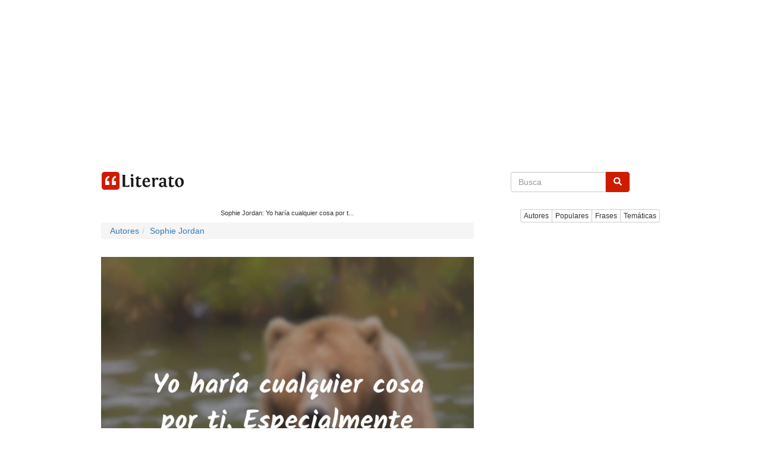

--- FILE ---
content_type: text/html; charset=utf-8
request_url: https://www.google.com/recaptcha/api2/aframe
body_size: 258
content:
<!DOCTYPE HTML><html><head><meta http-equiv="content-type" content="text/html; charset=UTF-8"></head><body><script nonce="UoFq8eLVkduOq8jJngy5qQ">/** Anti-fraud and anti-abuse applications only. See google.com/recaptcha */ try{var clients={'sodar':'https://pagead2.googlesyndication.com/pagead/sodar?'};window.addEventListener("message",function(a){try{if(a.source===window.parent){var b=JSON.parse(a.data);var c=clients[b['id']];if(c){var d=document.createElement('img');d.src=c+b['params']+'&rc='+(localStorage.getItem("rc::a")?sessionStorage.getItem("rc::b"):"");window.document.body.appendChild(d);sessionStorage.setItem("rc::e",parseInt(sessionStorage.getItem("rc::e")||0)+1);localStorage.setItem("rc::h",'1768671315890');}}}catch(b){}});window.parent.postMessage("_grecaptcha_ready", "*");}catch(b){}</script></body></html>